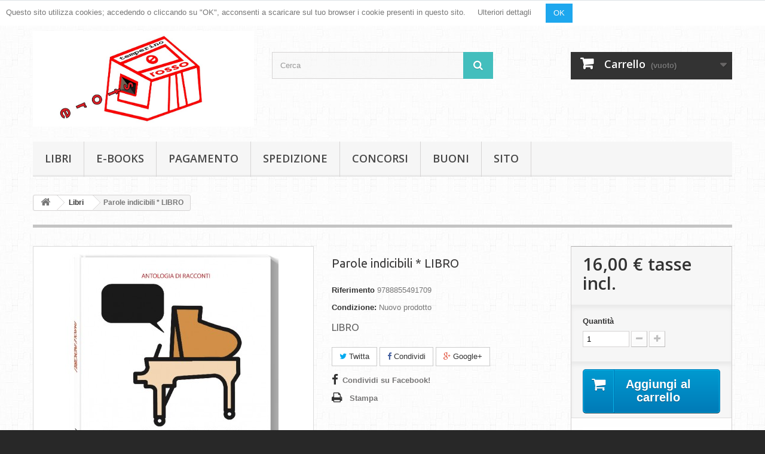

--- FILE ---
content_type: text/plain
request_url: https://www.google-analytics.com/j/collect?v=1&_v=j102&a=581025643&t=pageview&_s=1&dl=https%3A%2F%2Fwww.store.temperino-rosso.com%2Flibri%2F501-parole-indicibili-libro-9788855491709.html&ul=en-us%40posix&dt=Parole%20indicibili%20*%20LIBRO%20-%20store%20temperino%20rosso&sr=1280x720&vp=1280x720&_u=aGBAAEIJAAAAACAMI~&jid=597128277&gjid=987725687&cid=843358023.1769058407&tid=UA-11905447-9&_gid=627710534.1769058407&_r=1&_slc=1&did=d6YPbH&z=441034717
body_size: -455
content:
2,cG-LJ4CJ8SB2P